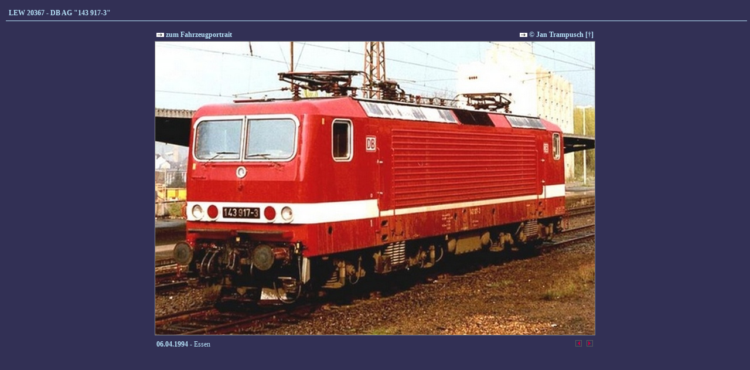

--- FILE ---
content_type: text/html
request_url: https://br143.lok-datenbank.de/?nav=1401007&file=lew_20367_21&action=image&position=1
body_size: 946
content:


<!DOCTYPE HTML PUBLIC "-//W3C//DTD HTML 4.01//EN"
       "http://www.w3.org/TR/html4/strict.dtd">
<html>
<head>
<title>br143.de</title>

  <meta http-equiv="Content-Type" content="text/html; charset=UTF-8">  
  <meta http-equiv="cache-control" content="no-cache">
  <meta http-equiv="pragma" content="no-cache">
  <meta content="br143.de" name="description">
  <meta content="" name="keywords">
  <meta content="index,follow" name="ROBOTS">
  <meta content="german" name="LANGUAGE">
  <meta content="global" name="DISTRIBUTION">

<link href="/css/default.css" type="text/css" rel="stylesheet">
<link href="/css/style.css" type="text/css" rel="stylesheet">


</head>
<body>


    <div id="content">
          <div id='title'>LEW 20367 - DB AG "143 917-3"</div>
    <table border='0' height='500' width='100%' cellpadding='0' cellspacing='0'>
      <tr>
        <td class='text' valign='top' align='left'>
     <center><table width='100%'>
       <tr>
         <td width='100%' valign='top'>
         <center><table width='752'>
           <tr>
             <td width='200' align='left' class='text'>
             <a href='/index.php?nav=1401007&id=24632&action=portrait' class='link'><img src='imgs/link.gif' border='0'>&nbsp;zum Fahrzeugportrait</a>
             </td>
             <td width='552' align='right' class='text'>
             <a href='index.php?nav=1401007&id=1001884'><img src='imgs/link.gif' border='0'>&nbsp;&copy;&nbsp;Jan Trampusch [†]</a>
             </td>
           </tr>
         </table></center>
         <center><img src='http://www.br143.de/images/basic/lew_20367_21.jpg' width='750' height='500' class='image_border'></center>
         <center>
        <table width='752' border='0'>
           <tr>
             <td class='text'>
             <b>06.04.1994</b>&nbsp;-&nbsp;Essen             </td>
            <td width='15' align='right' valign='top'>
<a href='?nav=1401007&file=lew_20367_56&action=image&position=9'><img src='imgs/back.gif' width='13' height='13' border='0' alt='vorheriges Foto' title='vorheriges Foto'></a>
            </td>
            <td width='15' align='right' valign='top'>
<a href='?nav=1401007&file=lew_20367_22&action=image&position=2'><img src='imgs/next.gif' width='13' height='13' border='0' alt='n�chstes Foto' title='n�chstes Foto'></a>
            </td>
           </tr>
         </table>
         <br>
        </center>
        </td>
      </tr>
    </table>
        </td>
      </tr>
    </table>
    </div>

  

</body>
</html>


<!--
  Copyright 2004-2026 by lok-datenbank.de
  http://www.lok-datenbank.de
  
  Template: thanks_autoren
  Page-ID:  1401007
  Language: 1

  Page generated: 2026-01-15 - 10:19:03
-->